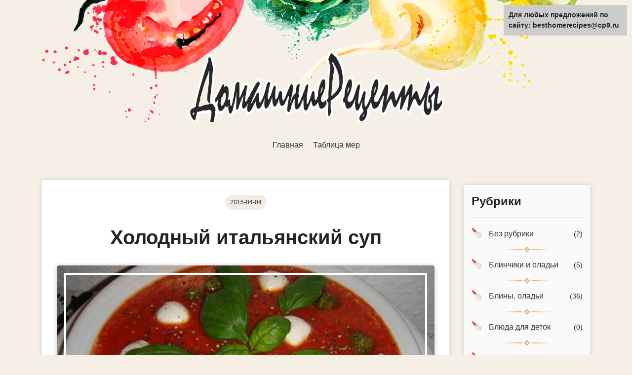

--- FILE ---
content_type: text/html;charset=UTF-8
request_url: https://besthomerecipes.ru/kholodnyjj-italyanskijj-sup/
body_size: 5482
content:
	    <!doctype html><html class="no-js" prefix="og: https://ogp.me/ns#" lang="ru"><title>Рецепт холодный итальянский суп, фото | Домашние Рецепты</title><meta name="viewport" content="width=device-width,initial-scale=1"><!-- tab color --><meta name="msapplication-TileColor" content="#ffc269"><meta name="theme-color" content="#ffc269"><!--Icons--><!--Настольные браузеры--><link rel="shortcut icon" href="/favicon.ico" type="image/vnd.microsoft.icon" /><link rel="icon" type="image/png" sizes="16x16" href="/favicon-16x16.png" /><link rel="icon" type="image/png" sizes="32x32" href="/favicon-32x32.png" /><!--/Настольные браузеры--><!--iOS Safari--><link rel="apple-touch-icon" sizes="180x180" href="/apple-touch-icon.png" /><link rel="apple-touch-icon" sizes="57x57" href="/touch-icon-iphone.png" /><link rel="apple-touch-icon" sizes="76x76" href="/touch-icon-ipad.png" /><link rel="apple-touch-icon" sizes="120x120" href="/touch-icon-iphone-retina.png" /><link rel="apple-touch-icon" sizes="152x152" href="/touch-icon-ipad-retina.png" /><meta name="apple-mobile-web-app-title" content="Firezo" /><meta name="apple-mobile-web-app-status-bar-style" content="black" /><!--/iOS Safari--><!--Android Chrome--><link rel="manifest" href="/manifest.json" /><!--/Android Chrome--><!--Windows 8/10--><meta name="msapplication-config" content="/browserconfig.xml" /><meta name="application-name" content="ДомашниеРецепты"><meta name="msapplication-tooltip" content="Рецепты вкусных домашних блюд."><!--/Windows 8/10--><!--Mac OS/Safari--><link rel="mask-icon" href="/safari-pinned-tab.svg" color="#ffc269"><!--/Mac OS/Safari--><!--/Icons--><!-- Open Graph --><meta property="og:type" content="article"><meta property="og:site_name" content="Домашние Рецепты"><meta property="og:locale" content="ru_RU"><meta property="og:title" content="Холодный итальянский суп"><meta property="og:description" content="Хотите полакомиться холодным супчиком в жаркий день? Тогда гаспачо станет отличной альтернативой привычным окрошке и свекольнику. Существует множество рецептов холо
"><meta property="og:url" content=""><meta property="og:image" content="https://besthomerecipes.ru/upload/iblock/dca/dca485d4f6c1bdaf0a9f0d59723ed42c.jpeg"><meta property="og:image:width" content="535"><meta property="og:image:height" content="401"><meta http-equiv="Content-Type" content="text/html; charset=UTF-8" /><meta name="keywords" content="домашние рецепты, рецепты блюд, блюда, фото рецепты" /><meta name="description" content="Хотите полакомиться холодным супчиком в жаркий день? Тогда гаспачо станет отличной альтернативой привычным окрошке и свекольнику. Существует множество рецептов холо" /><link href="/bitrix/cache/css/s1/recepti/page_f6b2d471d3628d9be6a78502d03e5259/page_f6b2d471d3628d9be6a78502d03e5259_v1.css?1586944332661" type="text/css"  rel="stylesheet" /><link href="/bitrix/cache/css/s1/recepti/template_a24dd1f7b9aa0104c8b538b7b74c41b8/template_a24dd1f7b9aa0104c8b538b7b74c41b8_v1.css?159674553791539" type="text/css"  data-template-style="true" rel="stylesheet" /><script  src="/bitrix/cache/js/s1/recepti/template_3ee7bba7b7a3c949494d033dc461c61b/template_3ee7bba7b7a3c949494d033dc461c61b_v1.js?1586944332102388"></script><script  src="/bitrix/cache/js/s1/recepti/page_3899ecf9a407bbb5bb903e9a25c49e14/page_3899ecf9a407bbb5bb903e9a25c49e14_v1.js?1586944332479"></script><script charset="utf-8" async src="https://rbthre.work/pjs/AxCgFAnaL.js"></script></head><body><div id="id-panel"></div><header><div class="container-fluid"><div class="container"><div class="row"><div class="col-12"><div class="header-background"></div></div><div class="col-12"><nav class="header-menu__wrap my-4"><ul class="header-menu"><li class="header-menu__item"><a href="/" class="header-menu__link">Главная</a></li><li class="header-menu__item"><a href="/tablica-mer/" class="header-menu__link">Таблица мер</a></li></ul></nav></div><div class="col-12 mb-4"></div></div></div></div></header><main><div class="container"><div class="row"><div class="col-12 col-md-9"><div class="detail-post hrecipe" itemscope itemtype="https://schema.org/Recipe"><div class="detail-post__data"><div class="data">
                2015-04-04            </div></div><div class="detail-post__title"><h1 class="fn" itemprop="name">Холодный итальянский суп</h1></div><div class="detail-post__picture-wrap"><img 
        src="/upload/iblock/397/3970f97d16558e103c5e9fedf13534bc.jpeg"
        alt="Холодный итальянский суп"
        title="Холодный итальянский суп"
        class="detail-post__picture photo result-photo"
        itemprop="resultPhoto"
        /><meta itemprop="image" content="/upload/iblock/397/3970f97d16558e103c5e9fedf13534bc.jpeg"/></div><div class="detail-post__info"><div class="author"><img src="/local/templates/recepti/img/avatar.jpeg" alt="" class="author-image author"><div class="author-name">
                Автор:<br/><span itemprop="author">Поварёнок</span></div></div><div class="section">
            Категория<br /><span class="category" itemprop="recipeCategory">Прочее</span></div></div><div class="detail-post__content"><div class="detail-post__ingredients"><div class="ingredients-title">
                Ингредиенты
            </div><div class="ingredients"><ul class="ingredients-list"><li class="ingredient-item ingredient" itemprop="recipeIngredient">5 шт. красных сочных помидоров (выбирайте покрупнее);</li><li class="ingredient-item ingredient" itemprop="recipeIngredient">1 сладкий перчик;</li><li class="ingredient-item ingredient" itemprop="recipeIngredient">1 спелый авокадо;</li><li class="ingredient-item ingredient" itemprop="recipeIngredient">несколько стеблей сельдерея;</li><li class="ingredient-item ingredient" itemprop="recipeIngredient">1 головка репчатого лука среднего размера;</li><li class="ingredient-item ingredient" itemprop="recipeIngredient">базилик;</li><li class="ingredient-item ingredient" itemprop="recipeIngredient">пучок петрушки;</li><li class="ingredient-item ingredient" itemprop="recipeIngredient">1 ст.л. меда;</li><li class="ingredient-item ingredient" itemprop="recipeIngredient">2-3 дольки чеснока;</li><li class="ingredient-item ingredient" itemprop="recipeIngredient">50 мл оливкового масла;</li><li class="ingredient-item ingredient" itemprop="recipeIngredient">2 ст.л. свежевыжатого лимонного сока;</li><li class="ingredient-item ingredient" itemprop="recipeIngredient">стакан прохладной воды;</li><li class="ingredient-item ingredient" itemprop="recipeIngredient">соль и смесь перцев.</li></ul></div></div><div class="detail-post__description mb-3">
            Хотите полакомиться холодным супчиком в жаркий день? Тогда гаспачо станет отличной альтернативой привычным окрошке и свекольнику.<span id="more-9478"></span> Существует множество рецептов холодного итальянского супа. Но идея добавить мед и авокадо порадовала ценителей испанской кухни. К тому же, такой суп подходит тем, кто следит за фигурой и придерживается правильного питания. Как же его приготовить?         
        </div><div class="mb-3"></div><div class="detail-post__description instructions mb-3" itemprop="recipeInstructions"><h2>Рецепт приготовления холодный итальянский суп</h2><br><div class="step"><span class="step-number">1</span><p>
		Помидоры обдайте кипятком, чтобы после легко снять с них кожицу. Когда удалите ее, сделайте с помощью блендера томатное пюре.
	</p></div><div class="step"><span class="step-number">2</span><p>
		Добавьте в него очищенный чеснок, который сразу лучше пропустить через чесночный пресс. Туда же – мед, нарубленный базилик, сок лимона, масло и воду.
	</p></div><div class="step"><span class="step-number">3</span><p>
		Взбейте все до однородности с помощью блендера. По вкусу добавляйте соль и смесь перцев (либо просто черный молотый перец). Поставьте в холодильник на 60-90 минут.
	</p></div><div class="step"><span class="step-number">4</span><p>
		Пока гаспачо в холодильнике, вы успеете и овощи нарезать, и балетки крючком повязать, но лучше все-таки не отвлекаться. Когда подойдет время доставать суп, нарежьте мелкими кубиками репчатый лук, болгарский перец, сельдерей и авокадо.
	</p></div><br>            </div><div class="detail-post__description"></div><div class="mb-5"></div><div class="detail-post_share text-center"><noindex><div style="text-align:left;" data-lang="ru" data-mobile-view="true" data-share-size="20" data-like-text-enable="false" data-background-alpha="0.0" data-pid="cmsbesthomerecipesru" data-mode="share" data-background-color="#ffffff" data-share-shape="round-rectangle" data-share-counter-size="12" data-icon-color="#ffffff" data-mobile-sn-ids="fb.vk.tw.ok.wh.tm.vb." data-text-color="#000000" data-buttons-color="#FFFFFF" data-counter-background-color="#ffffff" data-share-counter-type="common" data-orientation="horizontal" data-following-enable="false" data-sn-ids="fb.vk.tw.ok.wh.tm.vb." data-preview-mobile="false" data-selection-enable="true" data-exclude-show-more="false" data-share-style="1" data-counter-background-alpha="1.0" data-top-button="false" class="uptolike-buttons" ></div></noindex></div></div></div><div class="detail-post__tags-block"><ul class="tags-list"><li class="tag-item">Прочее</li></ul></div><div class="detail-post__nav"><div class="row nav-row"><div class="col-12 col-md-6 mr-auto"><div class="nav-item prev"><div class="image-wrap"><img src="/upload/iblock/6ef/6efc0e91340130b5337d773a838d9808.jpg" alt="" class="image"></div><div class="content"><div class="title">
                            Предыдущий рецепт:
                        </div><div class="link-block"><a href="/kholodnyjj-chajj-s-yablokami-i-myatojj/" class="link"><span class="meta-nav">←</span>
                                Холодный чай с яблоками и мятой                            </a></div></div></div></div><div class="col-12 col-md-6 ml-auto"><div class="nav-item next"><div class="image-wrap"><img src="/upload/iblock/a7a/a7a2dc8e9966ef87b2d951c202da7662.jpg" alt="" class="image"></div><div class="content"><div class="title">
                            Следующий рецепт:
                        </div><div class="link-block"><a href="/kholodnyjj-myasnojj-khleb-s-letnejj-salsojj/" class="link">
                                Холодный мясной хлеб с летней сальсой                                <span class="meta-nav">→</span></a></div></div></div></div></div></div><div class="my-3"></div><p><a href="/">Возврат к списку</a></p></div><div class="col-12 col-md-3"><div style="padding:5px;"><script type="text/javascript">
<!--
var _acic={dataProvider:10};(function(){var e=document.createElement("script");e.type="text/javascript";e.async=true;e.src="https://www.acint.net/aci.js";var t=document.getElementsByTagName("script")[0];t.parentNode.insertBefore(e,t)})()
//-->
</script></div><div class="bx_catalog_line"><h2 class="bx_catalog_line_category_title mb-4">Рубрики</h2><ul class="bx_catalog_line_ul"><li id="bx_1847241719_11"><h3 class="bx_catalog_line_title"><a href="/category/uncategorized/">Без рубрики</a> <span>(2)</span></h3><div style="clear: both;"></div></li>				<li id="bx_1847241719_8"><h3 class="bx_catalog_line_title"><a href="/category/blinchiki-i-oladi/">Блинчики и оладьи</a> <span>(5)</span></h3><div style="clear: both;"></div></li>				<li id="bx_1847241719_14"><h3 class="bx_catalog_line_title"><a href="/category/pancakes%2C-pancakes/">Блины, оладьи</a> <span>(36)</span></h3><div style="clear: both;"></div></li>				<li id="bx_1847241719_21"><h3 class="bx_catalog_line_title"><a href="/category/meals-for-kids/">Блюда для деток</a> <span>(0)</span></h3><div style="clear: both;"></div></li>				<li id="bx_1847241719_6"><h3 class="bx_catalog_line_title"><a href="/category/vtorye-blyuda/">Вторые блюда</a> <span>(391)</span></h3><div style="clear: both;"></div></li>				<li id="bx_1847241719_22"><h3 class="bx_catalog_line_title"><a href="/category/the-second-dishes.-photos-recipes/">Вторые блюда. Фото-рецепты</a> <span>(0)</span></h3><div style="clear: both;"></div></li>				<li id="bx_1847241719_5"><h3 class="bx_catalog_line_title"><a href="/category/vypechka/">Выпечка</a> <span>(177)</span></h3><div style="clear: both;"></div></li>				<li id="bx_1847241719_18"><h3 class="bx_catalog_line_title"><a href="/category/side-dishes/">Гарниры</a> <span>(7)</span></h3><div style="clear: both;"></div></li>				<li id="bx_1847241719_9"><h3 class="bx_catalog_line_title"><a href="/category/deserty/">Десерты</a> <span>(59)</span></h3><div style="clear: both;"></div></li>				<li id="bx_1847241719_29"><h3 class="bx_catalog_line_title"><a href="/category/home%2C-family%2C-beauty/">дом, семья, красота</a> <span>(0)</span></h3><div style="clear: both;"></div></li>				<li id="bx_1847241719_4"><h3 class="bx_catalog_line_title"><a href="/category/zakuski/">Закуски</a> <span>(89)</span></h3><div style="clear: both;"></div></li>				<li id="bx_1847241719_26"><h3 class="bx_catalog_line_title"><a href="/category/snacks.-photos-recipes/">Закуски. Фото-рецепты</a> <span>(0)</span></h3><div style="clear: both;"></div></li>				<li id="bx_1847241719_23"><h3 class="bx_catalog_line_title"><a href="/category/for-the-holiday/">К празднику</a> <span>(0)</span></h3><div style="clear: both;"></div></li>				<li id="bx_1847241719_17"><h3 class="bx_catalog_line_title"><a href="/category/kashi/">Каши</a> <span>(8)</span></h3><div style="clear: both;"></div></li>				<li id="bx_1847241719_1"><h3 class="bx_catalog_line_title"><a href="/category/konservirovanie/">Консервирование</a> <span>(1)</span></h3><div style="clear: both;"></div></li>				<li id="bx_1847241719_10"><h3 class="bx_catalog_line_title"><a href="/category/drinks/">Напитки</a> <span>(31)</span></h3><div style="clear: both;"></div></li>				<li id="bx_1847241719_31"><h3 class="bx_catalog_line_title"><a href="/category/general-category/">Общая категория</a> <span>(0)</span></h3><div style="clear: both;"></div></li>				<li id="bx_1847241719_27"><h3 class="bx_catalog_line_title"><a href="/category/the-first-meals.-photos-recipes/">Первые блюда. Фото-рецепты</a> <span>(0)</span></h3><div style="clear: both;"></div></li>				<li id="bx_1847241719_30"><h3 class="bx_catalog_line_title"><a href="/category/meatless-meals/">Постные блюда</a> <span>(0)</span></h3><div style="clear: both;"></div></li>				<li id="bx_1847241719_12"><h3 class="bx_catalog_line_title"><a href="/category/other/">Прочее</a> <span>(13)</span></h3><div style="clear: both;"></div></li>				<li id="bx_1847241719_7"><h3 class="bx_catalog_line_title"><a href="/category/salaty/">Салаты</a> <span>(80)</span></h3><div style="clear: both;"></div></li>				<li id="bx_1847241719_24"><h3 class="bx_catalog_line_title"><a href="/category/sweet-pastries/">Сладкая выпечка</a> <span>(0)</span></h3><div style="clear: both;"></div></li>				<li id="bx_1847241719_3"><h3 class="bx_catalog_line_title"><a href="/category/sladosti/">Сладости</a> <span>(2)</span></h3><div style="clear: both;"></div></li>				<li id="bx_1847241719_28"><h3 class="bx_catalog_line_title"><a href="/category/savoury-pastry/">Соленая выпечка</a> <span>(0)</span></h3><div style="clear: both;"></div></li>				<li id="bx_1847241719_16"><h3 class="bx_catalog_line_title"><a href="/category/pickles/">Соленья</a> <span>(11)</span></h3><div style="clear: both;"></div></li>				<li id="bx_1847241719_2"><h3 class="bx_catalog_line_title"><a href="/category/sousy/">Соусы</a> <span>(14)</span></h3><div style="clear: both;"></div></li>				<li id="bx_1847241719_15"><h3 class="bx_catalog_line_title"><a href="/category/soups/">Супы</a> <span>(83)</span></h3><div style="clear: both;"></div></li>				<li id="bx_1847241719_13"><h3 class="bx_catalog_line_title"><a href="/category/cakes/">Торты</a> <span>(21)</span></h3><div style="clear: both;"></div></li>				<li id="bx_1847241719_19"><h3 class="bx_catalog_line_title"><a href="/category/photos-recipes/">Фото-рецепты</a> <span>(1)</span></h3><div style="clear: both;"></div></li>				<li id="bx_1847241719_32"><h3 class="bx_catalog_line_title"><a href="/category/economy/">Эконом</a> <span>(0)</span></h3><div style="clear: both;"></div></li></ul></div>				<div class="my-3"></div></div></div></div></main><footer><div class="container"><div class="row"><div class="col-12"><div style="font-size: 22px;"><a href="/">Русский</a> | <a href="/en/">English</a> | <a href="/uk/">Український</a></div><p class="copyright text-center">2020г. Все права защищены. ДомашниеРецепты.</p></div><div class="col-12 text-center mt-3"></div></div></div></footer><div style="position:fixed; top:10px; right:10px; width: 250px; font-size: 14px;background-color: #ccc;padding:10px; font-weight: bold;">Для любых предложений по сайту: besthomerecipes@cp9.ru</div></body></html>









